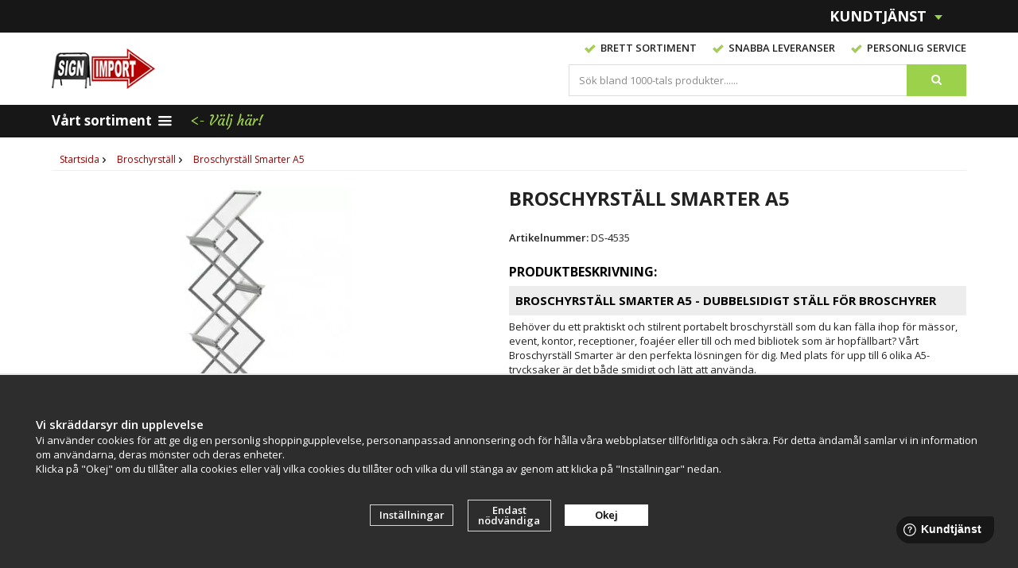

--- FILE ---
content_type: text/html; charset=UTF-8
request_url: https://signimport.se/broschyrstall/broschyrstall-smarter-a5/
body_size: 13647
content:
<!doctype html><html lang="sv-SE" class=""><head><meta http-equiv="content-type" content="text/html; charset=utf-8"><title>Broschyrställ Smarter A5 | Köp broschyrställ på Signimport.se</title><meta name="description" content="Broschyrställ Smarter | Söker du ett hopfällbart broschyrställ till mässan i en snygg transportväska ? Se vårt populära displayställ på SignImort.se"><meta name="keywords" content=""><meta name="robots" content="index, follow"><link rel="preconnect" href="https://fonts.googleapis.com"><link rel="preconnect" href="https://fonts.gstatic.com" crossorigin><meta name="viewport" content="width=device-width, initial-scale=1"><!-- WIKINGGRUPPEN 8.3.1 --> <link rel="shortcut icon" href="/favicon_signimport.png"><link href='//fonts.googleapis.com/css?family=Open+Sans:400,400italic,600,600italic,700,700italic,800,800italic&display=swap' rel='stylesheet' type='text/css'><link href='//fonts.googleapis.com/css?family=Courgette&display=swap' rel='stylesheet' type='text/css'><link rel="stylesheet" href="//wgrremote.se/fonts/wgr-icons/1.0/wgr-icons.min.css"><link rel="stylesheet" href="/frontend/view_desktop/css/compiled3072.css"><link rel="stylesheet" href="/css/custom/custom-front3.css?1769245976"><link rel="stylesheet" href="//wgrremote.se/jquery-ui/1.11.2/smooth/jquery-ui.min.css"><link rel="stylesheet" href="/css/jquery.multiselect.css"><link rel="stylesheet" href="/css/filter.css?3072"><link rel="stylesheet" href="/css/b2b.css"><link rel="canonical" href="https://signimport.se/broschyrstall/broschyrstall-smarter-a5/"><script src="/js/modernizr-custom.min.js"></script><script>window.dataLayer = window.dataLayer || [];
function gtag(){dataLayer.push(arguments);}
gtag('consent', 'default', {
'ad_storage': 'denied',
'analytics_storage': 'denied',
'ad_user_data': 'denied',
'ad_personalization': 'denied'
});
window.updateGoogleConsents = (function () {
let consents = {};
let timeout;
const addConsents = (function() {
let executed = false;
return function() {
if (!executed) {
executed = true;
gtag('consent', 'update', consents);
delete window.updateGoogleConsents;
}
}
})();
return function (obj) {
consents = { ...consents, ...obj };
clearTimeout(timeout);
setTimeout(addConsents, 25);
}
})();</script><script>document.addEventListener('DOMContentLoaded', function(){
$(document).on('acceptCookies1', function() {
$('body').append(atob('PHNjcmlwdD51cGRhdGVHb29nbGVDb25zZW50cyh7ICdhZF9zdG9yYWdlJzogJ2dyYW50ZWQnIH0pOzwvc2NyaXB0Pg=='));
});
});</script><script>document.addEventListener('DOMContentLoaded', function(){
$(document).on('acceptCookies1', function() {
$('body').append(atob('PHNjcmlwdD51cGRhdGVHb29nbGVDb25zZW50cyh7ICdhbmFseXRpY3Nfc3RvcmFnZSc6ICdncmFudGVkJyB9KTs8L3NjcmlwdD4='));
});
});</script><script>document.addEventListener('DOMContentLoaded', function(){
$(document).on('acceptCookies1', function() {
$('body').append(atob('PHNjcmlwdD51cGRhdGVHb29nbGVDb25zZW50cyh7ICdhZF91c2VyX2RhdGEnOiAnZ3JhbnRlZCcgfSk7PC9zY3JpcHQ+'));
});
});</script><script>document.addEventListener('DOMContentLoaded', function(){
$(document).on('acceptCookies1', function() {
$('body').append(atob('PHNjcmlwdD51cGRhdGVHb29nbGVDb25zZW50cyh7ICdhZF9wZXJzb25hbGl6YXRpb24nOiAnZ3JhbnRlZCcgfSk7PC9zY3JpcHQ+'));
});
});</script><script>document.addEventListener('DOMContentLoaded', function(){
$(document).on('denyCookies1', function() {
$('body').append(atob('PHNjcmlwdD51cGRhdGVHb29nbGVDb25zZW50cyh7ICdhZF9zdG9yYWdlJzogJ2RlbmllZCcgfSk7PC9zY3JpcHQ+'));
});
});</script><script>document.addEventListener('DOMContentLoaded', function(){
$(document).on('denyCookies1', function() {
$('body').append(atob('PHNjcmlwdD51cGRhdGVHb29nbGVDb25zZW50cyh7ICdhbmFseXRpY3Nfc3RvcmFnZSc6ICdkZW5pZWQnIH0pOzwvc2NyaXB0Pg=='));
});
});</script><script>document.addEventListener('DOMContentLoaded', function(){
$(document).on('denyCookies1', function() {
$('body').append(atob('PHNjcmlwdD51cGRhdGVHb29nbGVDb25zZW50cyh7ICdhZF91c2VyX2RhdGEnOiAnZGVuaWVkJyB9KTs8L3NjcmlwdD4='));
});
});</script><script>document.addEventListener('DOMContentLoaded', function(){
$(document).on('denyCookies1', function() {
$('body').append(atob('PHNjcmlwdD51cGRhdGVHb29nbGVDb25zZW50cyh7ICdhZF9wZXJzb25hbGl6YXRpb24nOiAnZGVuaWVkJyB9KTs8L3NjcmlwdD4='));
});
});</script><script>if (typeof dataLayer == 'undefined') {var dataLayer = [];} dataLayer.push({"ecommerce":{"currencyCode":"SEK","detail":{"products":[{"name":"Broschyrst\u00e4ll Smarter A5","id":"P2422","price":2249,"category":"broschyrstall"}]}}}); dataLayer.push({"event":"fireRemarketing","remarketing_params":{"ecomm_prodid":"P2422","ecomm_category":"broschyrstall","ecomm_totalvalue":2249,"isSaleItem":false,"ecomm_pagetype":"product"}}); (function(w,d,s,l,i){w[l]=w[l]||[];w[l].push({'gtm.start':
new Date().getTime(),event:'gtm.js'});var f=d.getElementsByTagName(s)[0],
j=d.createElement(s),dl=l!='dataLayer'?'&l='+l:'';j.async=true;j.src=
'//www.googletagmanager.com/gtm.js?id='+i+dl;f.parentNode.insertBefore(j,f);
})(window,document,'script','dataLayer','GTM-TVZFTG7');</script><meta name="google-site-verification" content="cweYDNUHZubh2u1_pEtgrShO1nYOwg-Das0h8VElkeI" /><meta name="viewport" content="width=device-width, initial-scale=1"><link rel="stylesheet" href="https://cdnjs.cloudflare.com/ajax/libs/font-awesome/4.7.0/css/font-awesome.min.css"><link rel="stylesheet" type="text/css" href="/js/jquery.fancybox-2.15/jquery.fancybox.css" media="screen"><meta property="og:title" content="Broschyrställ Smarter A5"/><meta property="og:description" content="Broschyrställ Smarter A5 - Dubbelsidigt ställ för broschyrerBehöver du ett praktiskt och stilrent portabelt broschyrställ som du kan fälla ihop för mässor, event, kontor, receptioner, foajéer eller till och med bibliotek som är hopfällbart? Vårt Broschyrställ Smarter är den perfekta lösningen för dig. Med plats för upp till 6 olika A5-trycksaker är det både smidigt och lätt att använda. Det här är ett hopfällbart broschyrställ som är tillverkat av aluminium och akrylskivor, vilket gör det både robust och enkelt att fälla ihop när det behövs. Dess dubbelsidiga design gör det möjligt att exponera dina trycksaker på bägge sidor och varje hyllplan rymmer upp till ca 20 mm material. Specifikationer:Höjd: 94 cmBredd: 22 cmDjup: 36 cmHyllplan: 2 cm6 st broschyrfackFormat: A5 ståendeMaterial: AluminiumFärg:  SilverVikt: 5,8 kgVäska i aluminium ingår  Ladda ner produktblad"/><meta property="og:type" content="product"/><meta property="og:url" content="https://signimport.se/broschyrstall/broschyrstall-smarter-a5/"/><meta property="og:site_name" content="Signimport"/><meta property="og:availability" content="instock" /><meta property="og:image" content="https://signimport.se/images/normal/broschyrstall_smart2-83635.jpg.webp"/><meta property="og:image" content="https://signimport.se/images/normal/814-broschyrstall-smarter-ihopfalt-svart-6917.jpg"/><meta property="og:image" content="https://signimport.se/images/normal/814-broschyrstall-vaska-22416.jpg"/><meta property="og:image" content="https://signimport.se/images/normal/814-broschyrstall-vaska-2-16548.jpg"/><meta property="og:image" content="https://signimport.se/images/normal/814-broschyrstand-smarter-1-69879.jpg"/><meta property="og:image" content="https://signimport.se/images/normal/814-broschyrstand-smarter-2-29829.jpg"/><meta property="og:image" content="https://signimport.se/images/normal/broschyrstall-smarter-detalj-4275.jpg"/><meta property="og:image" content="https://signimport.se/images/normal/broschyrstall-smarter-detalj-2-2820.jpg"/><meta property="og:title" content="Broschyrställ Smarter A5"/><meta property="og:image" content="https://signimport.se/images/normal/broschyrstall_smart2-83635.jpg.webp"/><meta property="og:url" content="https://signimport.se/broschyrstall/broschyrstall-smarter-a5/"/><meta property="og:price:amount" content="2249"/><meta property="product:original_price:amount" content="2249"/><meta property="product:availability" content="instock"/><meta property="product:brand" content=""/><meta property="product:category" content="Broschyrställ"/></head><body class="view-product" itemscope itemtype="http://schema.org/WebPage"><div id="fb-root"></div><!-- Google Tag Manager (noscript) --><noscript><iframe src="https://www.googletagmanager.com/ns.html?id=GTM-TVZFTG7"
height="0" width="0" style="display:none;visibility:hidden"></iframe></noscript><!-- End Google Tag Manager (noscript) --><!-- Start of StatCounter Code for Dreamweaver --><script type="text/javascript">var sc_project=10692156; 
var sc_invisible=1; 
var sc_security="1fdb0cc2"; 
var scJsHost = (("https:" == document.location.protocol) ?
"https://secure." : "http://www.");
document.write("<sc"+"ript type='text/javascript' src='" +
scJsHost+
"statcounter.com/counter/counter.js'></"+"script>");</script><noscript><div class="statcounter"><a title="hits counter"
href="https://statcounter.com/free-hit-counter/"
target="_blank" rel="nofollow"><img class="statcounter"
src="https://c.statcounter.com/10692156/0/1fdb0cc2/1/"
alt="hits counter" rel="nofollow"></a></div></noscript><!-- End of StatCounter Code for Dreamweaver --><script src="//static.getclicky.com/js" type="text/javascript"></script><script type="text/javascript">try{ clicky.init(66487047); }catch(e){}</script><noscript><p><img alt="Clicky" width="1" height="1" src="//in.getclicky.com/66487047ns.gif" /></p></noscript><div class="body-front-signimport"><div class="banner-left-text"><p>.</p></div><div class="l-mobile-header"><button class="neutral-btn mini-menu js-touch-area"><i class="wgr-icon icon-list2"></i></button><a href="/"><img src="/frontend/view_desktop/design/logos/logo_signimport.png?v=4" class="mini-site-logo" alt="Signimport"></a><div class="mini-cart-info"><span class="mini-cart-info-text">Produkten har blivit tillagd i varukorgen</span></div><button class="neutral-btn mini-cart js-touch-area" onclick="goToURL('/checkout')"> <div class="mini-cart-inner"> <i class="wgr-icon icon-cart"></i> </div> </button></div><div class="l-mobile-search"> <!-- Search Box --> <form method="get" action="/search/" class="site-search input-highlight"> <input type="hidden" name="lang" value="sv"> <input type="search" value="Sök bland 1000-tals produkter......" name="q" class="neutral-btn site-search__input"
onfocus="if (this.value=='Sök bland 1000-tals produkter......') this.value=''"
onblur="if (this.value=='') this.value='Sök bland 1000-tals produkter......'"> <button type="submit" class="neutral-btn site-search__btn"><i class="wgr-icon icon-search"></i></button> </form></div> <div class="l-top-menu-holder js-sticky"> <div class="l-top-menu clearfix"> <div class="l-top-menu__right"> </div> <div class="l-top-menu__left"> <div class="has-dropdown__service"> <span>Kundtjänst&nbsp;<img src="/frontend/view_desktop/design/topcart_downsymbol.png.webp"></span> <div class="dropdown__service"> <ul><li><a href="/contact/">Kontakt</a></li><li><a href="/info/villkor-signimport/">Villkor</a></li><li><a href="/info/om-signimport/">Om oss</a></li><li><a href="/about-cookies/">Om cookies</a></li></ul> <ul> <li><a href="/retail-application/" itemprop="url">Avtalskund</a></li> <li><a href="/customer-login/" itemprop="url">Logga in</a></li> </ul> </div> </div> <div class="l-top-menu__left-usp"> <div class="l-top-menu__left__right"> </div> </div> </div> <div class="l-top-menu__middle"> </div> </div> </div> <div class="l-header-holder"> <div class="l-header clearfix" itemscope itemtype="http://schema.org/WPHeader"> <div class="l-header__left"> <a class="site-logo" href="/"><img src="/frontend/view_desktop/design/logos/logo_signimport.png?v=4" alt="Signimport"></a> </div> <div class="l-header__right"> <div class="l-header__right__top"> <ul><li><img alt="" height="11" src="/userfiles/image/check.png.webp" width="14">&nbsp; Brett&nbsp;sortiment</li><li><img alt="" height="11" src="/userfiles/image/check.png.webp" width="14">&nbsp; Snabba leveranser</li><li><img alt="" height="11" src="/userfiles/image/check.png.webp" width="14">&nbsp;&nbsp;Personlig Service</li></ul> </div> <div class="l-header__right__middle"> <div class="l-header__right__middle__left"> <!-- Search Box --> <form method="get" action="/search/" class="site-search input-highlight"> <input type="hidden" name="lang" value="sv"> <input type="search" value="Sök bland 1000-tals produkter......" name="q" class="neutral-btn site-search__input"
onfocus="if (this.value=='Sök bland 1000-tals produkter......') this.value=''"
onblur="if (this.value=='') this.value='Sök bland 1000-tals produkter......'"> <button type="submit" class="neutral-btn site-search__btn"><i class="wgr-icon icon-search"></i></button> </form> </div> <div class="l-header__right__middle__middle"></div> </div> </div> </div> </div> <div class="l-menubar-holder"> <div class="l-menubar clearfix"> <ul class="nav-float site-nav" itemscope itemtype="http://schema.org/SiteNavigationElement"> <li class="has-dropdown__products"><span>Vårt sortiment&nbsp;<i class="wgr-icon icon-list2"></i></span> <div class="dropdown__products clearfix" id="prod-dropdown"> <div class="dropdown__products__left"> <ul><li class="has-dropdown"><a href="/affischramar/" itemprop="url"><i class="wgr-icon icon-arrow-right5"></i>Affischramar</a><ul><li ><a href="/affischramar/a6/" itemprop="url"><i class="wgr-icon icon-arrow-right5"></i>A6</a></li><li ><a href="/affischramar/a5/" itemprop="url"><i class="wgr-icon icon-arrow-right5"></i>A5</a></li><li ><a href="/affischramar/a4/" itemprop="url"><i class="wgr-icon icon-arrow-right5"></i>A4</a></li><li ><a href="/affischramar/a3/" itemprop="url"><i class="wgr-icon icon-arrow-right5"></i>A3</a></li><li ><a href="/affischramar/a2/" itemprop="url"><i class="wgr-icon icon-arrow-right5"></i>A2</a></li><li ><a href="/affischramar/50x70-cm/" itemprop="url"><i class="wgr-icon icon-arrow-right5"></i>50x70 cm</a></li><li ><a href="/affischramar/a1/" itemprop="url"><i class="wgr-icon icon-arrow-right5"></i>A1</a></li><li ><a href="/affischramar/70x100-cm/" itemprop="url"><i class="wgr-icon icon-arrow-right5"></i>70x100 cm</a></li><li ><a href="/affischramar/a0/" itemprop="url"><i class="wgr-icon icon-arrow-right5"></i>A0</a></li><li ><a href="/affischramar/xl/" itemprop="url"><i class="wgr-icon icon-arrow-right5"></i>XL +</a></li><li ><a href="/affischramar/posterlist/" itemprop="url"><i class="wgr-icon icon-arrow-right5"></i>Posterlist</a></li><li ><a href="/affischramar/stortavlor/" itemprop="url"><i class="wgr-icon icon-arrow-right5"></i>Stortavlor</a></li></ul></li><li class="has-dropdown"><a href="/akrylstall/" itemprop="url"><i class="wgr-icon icon-arrow-right5"></i>Akrylställ</a><ul><li ><a href="/akrylstall/akrylstall-a6/" itemprop="url"><i class="wgr-icon icon-arrow-right5"></i>Akrylställ A6</a></li><li ><a href="/akrylstall/akrylstall-a65/" itemprop="url"><i class="wgr-icon icon-arrow-right5"></i>Akrylställ A65</a></li><li ><a href="/akrylstall/akrylstall-a5/" itemprop="url"><i class="wgr-icon icon-arrow-right5"></i>Akrylställ A5</a></li><li ><a href="/akrylstall/akrylstall-a4/" itemprop="url"><i class="wgr-icon icon-arrow-right5"></i>Akrylställ A4</a></li><li ><a href="/akrylstall/akrylstall-a3/" itemprop="url"><i class="wgr-icon icon-arrow-right5"></i>Akrylställ A3</a></li><li ><a href="/akrylstall/visitkortshallare/" itemprop="url"><i class="wgr-icon icon-arrow-right5"></i>Visitkortshållare</a></li><li ><a href="/akrylstall/ovriga-storlekar/" itemprop="url"><i class="wgr-icon icon-arrow-right5"></i>Övriga storlekar</a></li></ul></li><li ><a href="/askkoppar/" itemprop="url"><i class="wgr-icon icon-arrow-right5"></i>Askkoppar</a></li><li ><a href="/avsparrningsstolpar/" itemprop="url"><i class="wgr-icon icon-arrow-right5"></i>Avspärrningsstolpar</a></li><li ><a href="/banderoller/" itemprop="url"><i class="wgr-icon icon-arrow-right5"></i>Banderoller</a></li><li ><a href="/beachflaggor/" itemprop="url"><i class="wgr-icon icon-arrow-right5"></i>Beachflaggor</a></li><li ><a href="/bokstavstavlor/" itemprop="url"><i class="wgr-icon icon-arrow-right5"></i>Bokstavstavlor</a></li><li class="has-dropdown"><a href="/broschyrstall/" itemprop="url"><i class="wgr-icon icon-arrow-right5"></i>Broschyrställ</a><ul><li ><a href="/broschyrstall/bordsstall/" itemprop="url"><i class="wgr-icon icon-arrow-right5"></i>Bordsställ</a></li><li ><a href="/broschyrstall/golvstall/" itemprop="url"><i class="wgr-icon icon-arrow-right5"></i>Golvställ</a></li><li ><a href="/broschyrstall/portabla-skyltstall/" itemprop="url"><i class="wgr-icon icon-arrow-right5"></i>Portabla skyltställ</a></li><li ><a href="/broschyrstall/tidningsstall/" itemprop="url"><i class="wgr-icon icon-arrow-right5"></i>Tidningsställ</a></li><li ><a href="/broschyrstall/vykortsstall/" itemprop="url"><i class="wgr-icon icon-arrow-right5"></i>Vykortsställ</a></li><li ><a href="/broschyrstall/vaggstall/" itemprop="url"><i class="wgr-icon icon-arrow-right5"></i>Väggställ</a></li><li class="has-dropdown"><a href="/broschyrstall/akrylstall/" itemprop="url"><i class="wgr-icon icon-arrow-right5"></i>Akrylställ</a><ul><li ><a href="/broschyrstall/akrylstall/akrylstall-a6/" itemprop="url"><i class="wgr-icon icon-arrow-right5"></i>Akrylställ A6</a></li><li ><a href="/broschyrstall/akrylstall/akrylstall-a65/" itemprop="url"><i class="wgr-icon icon-arrow-right5"></i>Akrylställ A65</a></li><li ><a href="/broschyrstall/akrylstall/akrylstall-a5/" itemprop="url"><i class="wgr-icon icon-arrow-right5"></i>Akrylställ A5</a></li><li ><a href="/broschyrstall/akrylstall/akrylstall-a4/" itemprop="url"><i class="wgr-icon icon-arrow-right5"></i>Akrylställ A4</a></li><li ><a href="/broschyrstall/akrylstall/akrylstall-a3/" itemprop="url"><i class="wgr-icon icon-arrow-right5"></i>Akrylställ A3</a></li><li ><a href="/broschyrstall/akrylstall/visitkortshallare/" itemprop="url"><i class="wgr-icon icon-arrow-right5"></i>Visitkortshållare</a></li></ul></li><li ><a href="/broschyrstall/displaystall/" itemprop="url"><i class="wgr-icon icon-arrow-right5"></i>Displayställ</a></li></ul></li><li class="has-dropdown"><a href="/cykelstall/" itemprop="url"><i class="wgr-icon icon-arrow-right5"></i>Cykelställ</a><ul><li ><a href="/cykelstall/fristaende-cykelstall/" itemprop="url"><i class="wgr-icon icon-arrow-right5"></i>Fristående cykelställ</a></li><li ><a href="/cykelstall/cykelstall-med-ramlas/" itemprop="url"><i class="wgr-icon icon-arrow-right5"></i>Cykelställ med ramlås</a></li><li ><a href="/cykelstall/cykelstall-vagg/" itemprop="url"><i class="wgr-icon icon-arrow-right5"></i>Cykelställ vägg</a></li><li ><a href="/cykelstall/cykelstall-platsgjutning/" itemprop="url"><i class="wgr-icon icon-arrow-right5"></i>Cykelställ platsgjutning</a></li><li ><a href="/cykelstall/cykelstall-snedstallda/" itemprop="url"><i class="wgr-icon icon-arrow-right5"></i>Cykelställ Snedställda</a></li><li ><a href="/cykelstall/dubbelsidiga-cykelstall/" itemprop="url"><i class="wgr-icon icon-arrow-right5"></i>Dubbelsidiga cykelställ</a></li><li ><a href="/cykelstall/cykelpollare/" itemprop="url"><i class="wgr-icon icon-arrow-right5"></i>Cykelpollare</a></li></ul></li><li ><a href="/frontplast-magnetplast/" itemprop="url"><i class="wgr-icon icon-arrow-right5"></i>Frontplast & Magnetplast</a></li><li class="has-dropdown"><a href="/gatupratare/" itemprop="url"><i class="wgr-icon icon-arrow-right5"></i>Gatupratare</a><ul><li ><a href="/gatupratare/maklarskyltar/" itemprop="url"><i class="wgr-icon icon-arrow-right5"></i>Mäklarskyltar</a></li><li ><a href="/gatupratare/tillbehor/" itemprop="url"><i class="wgr-icon icon-arrow-right5"></i>Tillbehör</a></li></ul></li><li class="has-dropdown"><a href="/griffeltavlor/" itemprop="url"><i class="wgr-icon icon-arrow-right5"></i>Griffeltavlor</a><ul><li ><a href="/griffeltavlor/bordsstall/" itemprop="url"><i class="wgr-icon icon-arrow-right5"></i>Bordsställ</a></li><li ><a href="/griffeltavlor/griffelpennor-tillbehor/" itemprop="url"><i class="wgr-icon icon-arrow-right5"></i>Griffelpennor & Tillbehör</a></li><li ><a href="/griffeltavlor/griffelstall-griffelpratare/" itemprop="url"><i class="wgr-icon icon-arrow-right5"></i>Griffelställ & Griffelpratare</a></li><li ><a href="/griffeltavlor/vaggtavlor-griffelramar/" itemprop="url"><i class="wgr-icon icon-arrow-right5"></i>Väggtavlor & Griffelramar</a></li></ul></li><li ><a href="/hundlatriner/" itemprop="url"><i class="wgr-icon icon-arrow-right5"></i>Hundlatriner</a></li><li ><a href="/ipad-hallare/" itemprop="url"><i class="wgr-icon icon-arrow-right5"></i>Ipad hållare</a></li><li ><a href="/ljuslador/" itemprop="url"><i class="wgr-icon icon-arrow-right5"></i>Ljuslådor</a></li><li ><a href="/lasbara-skyltskap/" itemprop="url"><i class="wgr-icon icon-arrow-right5"></i>Låsbara Skyltskåp</a></li><li ><a href="/magnetramar/" itemprop="url"><i class="wgr-icon icon-arrow-right5"></i>Magnetramar</a></li><li ><a href="/massdiskar/" itemprop="url"><i class="wgr-icon icon-arrow-right5"></i>Mässdiskar</a></li><li class="has-dropdown"><a href="/papperskorgar/" itemprop="url"><i class="wgr-icon icon-arrow-right5"></i>Papperskorgar</a><ul><li ><a href="/papperskorgar/papperskorg-for-vagg/" itemprop="url"><i class="wgr-icon icon-arrow-right5"></i>Papperskorg för vägg</a></li><li ><a href="/papperskorgar/papperskorg-for-stolpe/" itemprop="url"><i class="wgr-icon icon-arrow-right5"></i>Papperskorg för stolpe</a></li><li ><a href="/papperskorgar/papperskorg-fristaende/" itemprop="url"><i class="wgr-icon icon-arrow-right5"></i>Papperskorg fristående</a></li><li ><a href="/papperskorgar/papperskorg-platsgjutning/" itemprop="url"><i class="wgr-icon icon-arrow-right5"></i>Papperskorg platsgjutning</a></li><li ><a href="/papperskorgar/papperskorg-med-askkopp/" itemprop="url"><i class="wgr-icon icon-arrow-right5"></i>Papperskorg med askkopp</a></li><li ><a href="/papperskorgar/papperskorg-inomhus/" itemprop="url"><i class="wgr-icon icon-arrow-right5"></i>Papperskorg inomhus</a></li><li ><a href="/papperskorgar/sopsackar-soppasar/" itemprop="url"><i class="wgr-icon icon-arrow-right5"></i>Sopsäckar & Soppåsar</a></li></ul></li><li ><a href="/rollups/" itemprop="url"><i class="wgr-icon icon-arrow-right5"></i>Rollups</a></li><li class="has-dropdown"><a href="/speglar/" itemprop="url"><i class="wgr-icon icon-arrow-right5"></i>Speglar</a><ul><li ><a href="/speglar/trafikspeglar/" itemprop="url"><i class="wgr-icon icon-arrow-right5"></i>Trafikspeglar</a></li><li ><a href="/speglar/overvakningsspeglar/" itemprop="url"><i class="wgr-icon icon-arrow-right5"></i>Övervakningsspeglar</a></li><li ><a href="/speglar/inspektionsspeglar/" itemprop="url"><i class="wgr-icon icon-arrow-right5"></i>Inspektionsspeglar</a></li><li ><a href="/speglar/industrispeglar/" itemprop="url"><i class="wgr-icon icon-arrow-right5"></i>Industrispeglar</a></li><li ><a href="/speglar/kupolspeglar/" itemprop="url"><i class="wgr-icon icon-arrow-right5"></i>Kupolspeglar</a></li></ul></li><li ><a href="/trafikspeglar/" itemprop="url"><i class="wgr-icon icon-arrow-right5"></i>Trafikspeglar</a></li><li ><a href="/vitrinskap-glasskap/" itemprop="url"><i class="wgr-icon icon-arrow-right5"></i>Vitrinskåp & Glasskåp</a></li><li ><a href="/vaningsregister/" itemprop="url"><i class="wgr-icon icon-arrow-right5"></i>Våningsregister</a></li><li ><a href="/whiteboards/" itemprop="url"><i class="wgr-icon icon-arrow-right5"></i>Whiteboards</a></li></ul> </div> <div class="dropdown__products__right editable-body"> <div class="signkat"><p style="text-align:center"><a href="https://signimport.se/info/alla-signimports-kategorier/"><img alt="Grossist av displaymaterial" src="/userfiles/image/signkat1.jpg.webp"></a><br><a href="https://signimport.se/info/alla-signimports-kategorier/">Alla kategorier A-&Ouml;</a> <img alt="Grossist av displaymaterial" src="/userfiles/image/signpil1.jpg.webp"></p></div> </div> </div> </li> <li><span class="choose-here"><-&nbsp;Välj här!</span></li> </ul><!--End .site-nav --> </div> <!-- End .l-menubar --> </div> <div class="l-holder clearfix"><div class="l-content clearfix"><div class="l-main clearfix"><ol itemscope itemtype="http://schema.org/BreadcrumbList" class="nav breadcrumbs clearfix"><li itemprop="itemListElement" itemtype="http://schema.org/ListItem" itemscope ><a itemprop="item" href="/"><span itemprop="name">Startsida</span></a><i class="wgr-icon icon-arrow-right5" style="vertical-align:middle;"></i><meta itemprop="position" content="1"></li><li itemtype="http://schema.org/ListItem" itemprop="itemListElement" itemscope><a itemprop="item" href="/broschyrstall/" title="Broschyrställ"><span itemprop="name">Broschyrställ</span></a><i class="wgr-icon icon-arrow-right5" style="vertical-align:middle;"></i><meta itemprop="position" content="2"></li><li itemprop="itemListElement" itemtype="http://schema.org/ListItem" itemscope><a itemprop="item" href="/broschyrstall/broschyrstall-smarter-a5/" title="Broschyrställ Smarter A5" ><span itemprop="name">Broschyrställ Smarter A5</span></a><meta itemprop="position" content="3"></li></ol><div class="l-inner" itemscope itemtype="http://schema.org/WebPageElement" itemprop="mainContentOfPage"><div itemprop="about" itemscope itemtype="http://schema.org/Product"><div class="l-product"><div class="l-product-col-1"><div id="currentBild" class="product-carousel"><a id="currentBildLink" href="https://signimport.se/" title="Förstora bilden"><img src="/images/normal/broschyrstall_smart2-83635.jpg.webp" alt="Broschyrställ portabel smarter A5" itemprop="image"></a></div><div class="product-thumbs"><a class="fancyBoxLink" rel="produktbilder" href="/images/normal/broschyrstall_smart2-83635.jpg.webp"><img data-id="5046" src="/images/list/broschyrstall_smart2-83635.jpg.webp" alt="Broschyrställ portabel smarter A5" id="thumb0"></a> <a class="fancyBoxLink" rel="produktbilder" href="/images/normal/814-broschyrstall-smarter-ihopfalt-svart-6917.jpg"><img data-id="5075" src="/images/list/814-broschyrstall-smarter-ihopfalt-svart-6917.jpg.webp" alt="Broschyrställ golv" id="thumb1"></a> <a class="fancyBoxLink" rel="produktbilder" href="/images/normal/814-broschyrstall-vaska-22416.jpg"><img data-id="5076" src="/images/list/814-broschyrstall-vaska-22416.jpg.webp" alt="Blankettfack - Broschyrställ" id="thumb2"></a> <a class="fancyBoxLink" rel="produktbilder" href="/images/normal/814-broschyrstall-vaska-2-16548.jpg"><img data-id="5077" src="/images/list/814-broschyrstall-vaska-2-16548.jpg.webp" alt="Tidningshållare golv" id="thumb3"></a> <a class="fancyBoxLink" rel="produktbilder" href="/images/normal/814-broschyrstand-smarter-1-69879.jpg"><img data-id="5078" src="/images/list/814-broschyrstand-smarter-1-69879.jpg.webp" alt="Broschyrställ Portabla" id="thumb4"></a> <a class="fancyBoxLink" rel="produktbilder" href="/images/normal/814-broschyrstand-smarter-2-29829.jpg"><img data-id="5079" src="/images/list/814-broschyrstand-smarter-2-29829.jpg.webp" alt="Portabla broschyrställ" id="thumb5"></a> <a class="fancyBoxLink" rel="produktbilder" href="/images/normal/broschyrstall-smarter-detalj-4275.jpg"><img data-id="5080" src="/images/list/broschyrstall-smarter-detalj-4275.jpg.webp" alt="Hopfällbart broschyrställ" id="thumb6"></a> <a class="fancyBoxLink" rel="produktbilder" href="/images/normal/broschyrstall-smarter-detalj-2-2820.jpg"><img data-id="5081" src="/images/list/broschyrstall-smarter-detalj-2-2820.jpg.webp" alt="Smart broschyrställ hopfällbart" id="thumb7"></a> </div></div><div class="l-product-col-2"><h1 class="product-title" itemprop="name">Broschyrställ Smarter A5</h1><span class="article-number"><b>Artikelnummer: </b><span id="articleno">DS-4535</span></span><div class="js-check-quantity"></div><form name="addToBasketForm" id="addToBasketForm"
action="/checkout/?action=additem"
method="post"
enctype="multipart/form-data"
onsubmit="return checkVisaProdSubmit()"><input type="hidden" id="aktivprislista" value="0"><input type="hidden" id="aktivprislistaprocent" value="100"><input type="hidden" name="defaultPrice" value="2249"><input type="hidden" id="avtalskund" value="0"><select class="product-attribute-sel is-hidden" id="attrval-2" name="attrval-2" onchange="updateAttrSum();setTimeout(updateValSum,500);"><option data-price="0" data-minquantity="0" data-startprice="0" data-handlingcharge="0" value="-2">Inget</option></select><input type="hidden" name="returnToURL" value="https://signimport.se/broschyrstall/broschyrstall-smarter-a5/"><div class=" " id="stafflandemain"></div><input type="hidden" id="hasStafflande" value="false"><input type="hidden" name="staffAntalFras" value="Antal"><input type="hidden" name="staffPrisFras" value="Pris /st"><input type="hidden" name="ordPrisFras" value="Ord."><input type="hidden" name="valdKombination" value="7827"><input type="hidden" name="varamoms" value="25"><input type="hidden" name="inKampanj" value="0"><input type="hidden" name="hasValalternativ" value="0"><input type="hidden" name="id" value="2422"><input type="hidden" name="bestallningsvara" value="0"><input type="hidden" name="lagergrans" value="0"><div class="product-description"><b>Produktbeskrivning:</b><div itemprop="description"><h2>Broschyrst&auml;ll Smarter A5&nbsp;- Dubbelsidigt st&auml;ll f&ouml;r broschyrer</h2><p>Beh&ouml;ver du ett praktiskt och stilrent portabelt broschyrst&auml;ll som du kan f&auml;lla ihop f&ouml;r m&auml;ssor, event, kontor, receptioner, foaj&eacute;er eller till och med bibliotek som &auml;r hopf&auml;llbart? V&aring;rt Broschyrst&auml;ll Smarter &auml;r den perfekta l&ouml;sningen f&ouml;r dig. Med plats f&ouml;r upp till 6 olika A5-trycksaker &auml;r det b&aring;de smidigt och l&auml;tt att anv&auml;nda.</p><p>&nbsp;</p><p>Det h&auml;r &auml;r ett hopf&auml;llbart broschyrst&auml;ll som &auml;r&nbsp;tillverkat av aluminium och akrylskivor, vilket g&ouml;r det b&aring;de robust och enkelt att f&auml;lla ihop n&auml;r det beh&ouml;vs. Dess dubbelsidiga design g&ouml;r det m&ouml;jligt att exponera dina trycksaker p&aring; b&auml;gge sidor och varje hyllplan rymmer upp till ca 20 mm material.</p><p>&nbsp;</p><div class="specs"><h3>Specifikationer:</h3><p>H&ouml;jd: 94 cm</p><p>Bredd: 22 cm</p><p>Djup: 36 cm</p><p>Hyllplan: 2 cm</p><p>6 st broschyrfack</p><p>Format: A5 st&aring;ende</p><p>Material: Aluminium</p><p>F&auml;rg: &nbsp;Silver</p><p>Vikt: 5,8 kg</p><p>V&auml;ska i aluminium ing&aring;r&nbsp;</p><p>&nbsp;</p><p><a href="/userfiles/files/tg-814.pdf" target="_blank"><strong>Ladda ner produktblad</strong></a></p></div></div><br><br><hr><a rel="nofollow" href="https://signimport.se/info/garantier/"><b style="display: inline;">Se våra garantitider <i class="wgr-icon icon-arrow-right5" style="vertical-align:middle;"></i></b></a><br>13-C-2<br><br></div></div><div class="l-product-col-3"><div id="produktdata"><br></div><div class="hidden-print"></div></div></div></div><div id="js-popup" class="products-popup body-front-skyltab" style="display:none;"></div></form><span class="addwish-product-info" style="display:none"
data-title="Broschyrställ Smarter A5"
data-imgurl="https://signimport.se/images/normal/broschyrstall_smart2-83635.jpg.webp"
data-price="2249"
data-productnumber="DS-4535"
data-url="https://signimport.se/broschyrstall/broschyrstall-smarter-a5/"
data-currency="SEK"
data-brand=""
data-instock="true"></span><div style="display: none;" class="l-constrained-small" id="js-reference-price-info"> <p>Tidigare lägsta pris avser det lägsta priset för denna produkt inom 30 dagar före prissänkningen</p></div><script type="text/javascript">const priceHistoryActive = 1;var kombinationer = new Array(); var newComb;newComb = new Object;
newComb.lagertyp = 1;
newComb.lagret = 0;
newComb.pris = 0;
newComb.referencePrice = 0;
newComb.kampanjpris = 0;
newComb.prislistapris = '';
newComb.dbid = 7827;
newComb.selectedImageID = 0;
newComb.artno = 'DS-4535';
newComb.alternativ = new Array();kombinationer.push(newComb);</script></div></div></div></div> <!-- End of .l-main, .l-content and .l-inner --> <div class="private-customer"> <a href="/contact-private-buyer/"> <p>&Auml;r du inte &aring;terf&ouml;rs&auml;ljare men vill k&ouml;pa v&aring;ra produkter?</p><p><u><strong>Klicka h&auml;r!</strong></u></p> </a> </div> <div class="l-footer-holder"><div class="l-footer clearfix editable-body" itemscope itemtype="http://schema.org/WPFooter"> <!-- Contact us --> <div class="l-footer-col l-footer-col-1"> <h3><a href="https://signimport.se/contact/" target="_self" title="Kontakta oss på SignImport"><span style="color:#456a9e;">Kontakta oss</span></a></h3><p>&nbsp;</p><p><strong>Telefontid:</strong> vardagar 07.30-16.00</p><p><strong>Lunchst&auml;ngt:</strong> 12.30-13.15</p><p><br><strong>Telefon:</strong><a href="tel:+4652114441"> 0521 - 144 41</a><br><strong>E-post:</strong> <a href="/cdn-cgi/l/email-protection#e980878f86a99a808e87808499869b9dc79a8c"><span class="__cf_email__" data-cfemail="cfa6a1a9a08fbca6a8a1a6a2bfa0bdbbe1bcaa">[email&#160;protected]</span></a><br><br><a href="https://signimport.se/contact/"><strong>Kontakta oss</strong></a></p> </div> <!-- Shop --> <div class="l-footer-col l-footer-col-2"> <p><img alt="" height="70" src="/userfiles/image/veckans-affarer.png.webp" width="70"><img alt="" height="70" src="/userfiles/image/skyltab-arets-foretagare-vanersborg2015.jpg.webp" width="70"></p><p>&nbsp;</p><h3>Handla</h3><p>&nbsp;</p><ul><li><a href="/contact/">Kundtj&auml;nst</a></li><li><a href="https://signimport.se/info/villkor-signimport/">K&ouml;pvillkor</a></li></ul> <ul> <li><a href="/retail-application/" itemprop="url">Avtalskund</a></li><li><a href="/customer-login/" itemprop="url" rel="nofollow">Logga in</a></li> </ul> </div><!-- info --><div class="l-footer-col l-footer-col-3"><h3>Information</h3><ul><li><a href="/info/om-signimport/">Om oss</a></li><li><a href="https://signimport.se/info/gdpr-sign-import/">GDPR &amp; Cookies</a></li><li><a class="js-open-cookie-control">Cookie-inst&auml;llningar</a></li></ul></div> <!-- footer-payment for mobile-size --> <div class="l-footer-col l-footer-payment l-footer-col-4"> <h3>Handla tryggt hos oss</h3><ul><li><img alt="" height="11" src="/userfiles/image/check.png.webp" width="14">&nbsp; Brett sortiment</li><li><img alt="" height="11" src="/userfiles/image/check.png.webp" width="14">&nbsp; Eget stort lager</li><li><img alt="" height="11" src="/userfiles/image/check.png.webp" width="14">&nbsp; Snabba leveranser</li><li><img alt="" height="11" src="/userfiles/image/check.png.webp" width="14">&nbsp; Faktura 30 dagar</li></ul><p><a href="https://www.dnb.com/sv-se/om-oss/kreditvarderingsmodell-foretag/" target="_blank"><img alt="" src="https://ratinglogo.bisnode.com/279292-2575799436870477468.svg" width="300"></a></p><div class="l-footer-payment"><img class="payment-logo payment-logo--list" alt="Klarna" src="//wgrremote.se/img/logos/klarna/klarna.svg"><img class="payment-logo payment-logo--list" alt="Faktura" src="//wgrremote.se/img/logos/egenfaktura.png"></div> </div><!-- end .l-footer-payment --> </div></div><div class="l-mobile-nav"><div class="mobile-module"><h5 class="mobile-module__heading">Produkter</h5><ul class="mobile-listmenu mobile-listmenu-0"><li><a href="/affischramar/" title="Affischramar" itemprop="url">Affischramar<i class="menu-node js-menu-node wgr-icon icon-arrow-right5" data-arrows="icon-arrow-down5 icon-arrow-right5"></i></a><ul class="mobile-listmenu mobile-listmenu-1"><li><a href="/affischramar/a6/" title="A6" itemprop="url">A6</a></li><li><a href="/affischramar/a5/" title="A5" itemprop="url">A5</a></li><li><a href="/affischramar/a4/" title="A4" itemprop="url">A4</a></li><li><a href="/affischramar/a3/" title="A3" itemprop="url">A3</a></li><li><a href="/affischramar/a2/" title="A2" itemprop="url">A2</a></li><li><a href="/affischramar/50x70-cm/" title="50x70 cm" itemprop="url">50x70 cm</a></li><li><a href="/affischramar/a1/" title="A1" itemprop="url">A1</a></li><li><a href="/affischramar/70x100-cm/" title="70x100 cm" itemprop="url">70x100 cm</a></li><li><a href="/affischramar/a0/" title="A0" itemprop="url">A0</a></li><li><a href="/affischramar/xl/" title="XL +" itemprop="url">XL +</a></li><li><a href="/affischramar/posterlist/" title="Posterlist" itemprop="url">Posterlist</a></li><li><a href="/affischramar/stortavlor/" title="Stortavlor" itemprop="url">Stortavlor</a></li></ul></li><li><a href="/akrylstall/" title="Akrylställ" itemprop="url">Akrylställ<i class="menu-node js-menu-node wgr-icon icon-arrow-right5" data-arrows="icon-arrow-down5 icon-arrow-right5"></i></a><ul class="mobile-listmenu mobile-listmenu-1"><li><a href="/akrylstall/akrylstall-a6/" title="Akrylställ A6" itemprop="url">Akrylställ A6</a></li><li><a href="/akrylstall/akrylstall-a65/" title="Akrylställ A65" itemprop="url">Akrylställ A65</a></li><li><a href="/akrylstall/akrylstall-a5/" title="Akrylställ A5" itemprop="url">Akrylställ A5</a></li><li><a href="/akrylstall/akrylstall-a4/" title="Akrylställ A4" itemprop="url">Akrylställ A4</a></li><li><a href="/akrylstall/akrylstall-a3/" title="Akrylställ A3" itemprop="url">Akrylställ A3</a></li><li><a href="/akrylstall/visitkortshallare/" title="Visitkortshållare" itemprop="url">Visitkortshållare</a></li><li><a href="/akrylstall/ovriga-storlekar/" title="Övriga storlekar" itemprop="url">Övriga storlekar</a></li></ul></li><li><a href="/askkoppar/" title="Askkoppar" itemprop="url">Askkoppar</a></li><li><a href="/avsparrningsstolpar/" title="Avspärrningsstolpar" itemprop="url">Avspärrningsstolpar</a></li><li><a href="/banderoller/" title="Banderoller" itemprop="url">Banderoller</a></li><li><a href="/beachflaggor/" title="Beachflaggor" itemprop="url">Beachflaggor</a></li><li><a href="/bokstavstavlor/" title="Bokstavstavlor" itemprop="url">Bokstavstavlor</a></li><li class="is-listmenu-opened"><a class="selected" href="/broschyrstall/" title="Broschyrställ" itemprop="url">Broschyrställ<i class="menu-node js-menu-node wgr-icon icon-arrow-down5" data-arrows="icon-arrow-down5 icon-arrow-right5"></i></a><ul class="mobile-listmenu mobile-listmenu-1"><li><a href="/broschyrstall/bordsstall/" title="Bordsställ" itemprop="url">Bordsställ</a></li><li><a href="/broschyrstall/golvstall/" title="Golvställ" itemprop="url">Golvställ</a></li><li><a href="/broschyrstall/portabla-skyltstall/" title="Portabla skyltställ" itemprop="url">Portabla skyltställ</a></li><li><a href="/broschyrstall/tidningsstall/" title="Tidningsställ" itemprop="url">Tidningsställ</a></li><li><a href="/broschyrstall/vykortsstall/" title="Vykortsställ" itemprop="url">Vykortsställ</a></li><li><a href="/broschyrstall/vaggstall/" title="Väggställ" itemprop="url">Väggställ</a></li><li><a href="/broschyrstall/akrylstall/" title="Akrylställ" itemprop="url">Akrylställ<i class="menu-node js-menu-node wgr-icon icon-arrow-right5" data-arrows="icon-arrow-down5 icon-arrow-right5"></i></a><ul class="mobile-listmenu mobile-listmenu-2"><li><a href="/broschyrstall/akrylstall/akrylstall-a6/" title="Akrylställ A6" itemprop="url">Akrylställ A6</a></li><li><a href="/broschyrstall/akrylstall/akrylstall-a65/" title="Akrylställ A65" itemprop="url">Akrylställ A65</a></li><li><a href="/broschyrstall/akrylstall/akrylstall-a5/" title="Akrylställ A5" itemprop="url">Akrylställ A5</a></li><li><a href="/broschyrstall/akrylstall/akrylstall-a4/" title="Akrylställ A4" itemprop="url">Akrylställ A4</a></li><li><a href="/broschyrstall/akrylstall/akrylstall-a3/" title="Akrylställ A3" itemprop="url">Akrylställ A3</a></li><li><a href="/broschyrstall/akrylstall/visitkortshallare/" title="Visitkortshållare" itemprop="url">Visitkortshållare</a></li></ul></li><li><a href="/broschyrstall/displaystall/" title="Displayställ" itemprop="url">Displayställ</a></li></ul></li><li><a href="/cykelstall/" title="Cykelställ" itemprop="url">Cykelställ<i class="menu-node js-menu-node wgr-icon icon-arrow-right5" data-arrows="icon-arrow-down5 icon-arrow-right5"></i></a><ul class="mobile-listmenu mobile-listmenu-1"><li><a href="/cykelstall/fristaende-cykelstall/" title="Fristående cykelställ" itemprop="url">Fristående cykelställ</a></li><li><a href="/cykelstall/cykelstall-med-ramlas/" title="Cykelställ med ramlås" itemprop="url">Cykelställ med ramlås</a></li><li><a href="/cykelstall/cykelstall-vagg/" title="Cykelställ vägg" itemprop="url">Cykelställ vägg</a></li><li><a href="/cykelstall/cykelstall-platsgjutning/" title="Cykelställ platsgjutning" itemprop="url">Cykelställ platsgjutning</a></li><li><a href="/cykelstall/cykelstall-snedstallda/" title="Cykelställ Snedställda" itemprop="url">Cykelställ Snedställda</a></li><li><a href="/cykelstall/dubbelsidiga-cykelstall/" title="Dubbelsidiga cykelställ" itemprop="url">Dubbelsidiga cykelställ</a></li><li><a href="/cykelstall/cykelpollare/" title="Cykelpollare" itemprop="url">Cykelpollare</a></li></ul></li><li><a href="/frontplast-magnetplast/" title="Frontplast &amp; Magnetplast" itemprop="url">Frontplast & Magnetplast</a></li><li><a href="/gatupratare/" title="Gatupratare" itemprop="url">Gatupratare<i class="menu-node js-menu-node wgr-icon icon-arrow-right5" data-arrows="icon-arrow-down5 icon-arrow-right5"></i></a><ul class="mobile-listmenu mobile-listmenu-1"><li><a href="/gatupratare/maklarskyltar/" title="Mäklarskyltar" itemprop="url">Mäklarskyltar</a></li><li><a href="/gatupratare/tillbehor/" title="Tillbehör" itemprop="url">Tillbehör</a></li></ul></li><li><a href="/griffeltavlor/" title="Griffeltavlor" itemprop="url">Griffeltavlor<i class="menu-node js-menu-node wgr-icon icon-arrow-right5" data-arrows="icon-arrow-down5 icon-arrow-right5"></i></a><ul class="mobile-listmenu mobile-listmenu-1"><li><a href="/griffeltavlor/bordsstall/" title="Bordsställ" itemprop="url">Bordsställ</a></li><li><a href="/griffeltavlor/griffelpennor-tillbehor/" title="Griffelpennor &amp; Tillbehör" itemprop="url">Griffelpennor & Tillbehör</a></li><li><a href="/griffeltavlor/griffelstall-griffelpratare/" title="Griffelställ &amp; Griffelpratare" itemprop="url">Griffelställ & Griffelpratare</a></li><li><a href="/griffeltavlor/vaggtavlor-griffelramar/" title="Väggtavlor &amp; Griffelramar" itemprop="url">Väggtavlor & Griffelramar</a></li></ul></li><li><a href="/hundlatriner/" title="Hundlatriner" itemprop="url">Hundlatriner</a></li><li><a href="/ipad-hallare/" title="Ipad hållare" itemprop="url">Ipad hållare</a></li><li><a href="/ljuslador/" title="Ljuslådor" itemprop="url">Ljuslådor</a></li><li><a href="/lasbara-skyltskap/" title="Låsbara Skyltskåp" itemprop="url">Låsbara Skyltskåp</a></li><li><a href="/magnetramar/" title="Magnetramar" itemprop="url">Magnetramar</a></li><li><a href="/massdiskar/" title="Mässdiskar" itemprop="url">Mässdiskar</a></li><li><a href="/papperskorgar/" title="Papperskorgar" itemprop="url">Papperskorgar<i class="menu-node js-menu-node wgr-icon icon-arrow-right5" data-arrows="icon-arrow-down5 icon-arrow-right5"></i></a><ul class="mobile-listmenu mobile-listmenu-1"><li><a href="/papperskorgar/papperskorg-for-vagg/" title="Papperskorg för vägg" itemprop="url">Papperskorg för vägg</a></li><li><a href="/papperskorgar/papperskorg-for-stolpe/" title="Papperskorg för stolpe" itemprop="url">Papperskorg för stolpe</a></li><li><a href="/papperskorgar/papperskorg-fristaende/" title="Papperskorg fristående" itemprop="url">Papperskorg fristående</a></li><li><a href="/papperskorgar/papperskorg-platsgjutning/" title="Papperskorg platsgjutning" itemprop="url">Papperskorg platsgjutning</a></li><li><a href="/papperskorgar/papperskorg-med-askkopp/" title="Papperskorg med askkopp" itemprop="url">Papperskorg med askkopp</a></li><li><a href="/papperskorgar/papperskorg-inomhus/" title="Papperskorg inomhus" itemprop="url">Papperskorg inomhus</a></li><li><a href="/papperskorgar/sopsackar-soppasar/" title="Sopsäckar &amp; Soppåsar" itemprop="url">Sopsäckar & Soppåsar</a></li></ul></li><li><a href="/rollups/" title="Rollups" itemprop="url">Rollups</a></li><li><a href="/speglar/" title="Speglar" itemprop="url">Speglar<i class="menu-node js-menu-node wgr-icon icon-arrow-right5" data-arrows="icon-arrow-down5 icon-arrow-right5"></i></a><ul class="mobile-listmenu mobile-listmenu-1"><li><a href="/speglar/trafikspeglar/" title="Trafikspeglar" itemprop="url">Trafikspeglar</a></li><li><a href="/speglar/overvakningsspeglar/" title="Övervakningsspeglar" itemprop="url">Övervakningsspeglar</a></li><li><a href="/speglar/inspektionsspeglar/" title="Inspektionsspeglar" itemprop="url">Inspektionsspeglar</a></li><li><a href="/speglar/industrispeglar/" title="Industrispeglar" itemprop="url">Industrispeglar</a></li><li><a href="/speglar/kupolspeglar/" title="Kupolspeglar" itemprop="url">Kupolspeglar</a></li></ul></li><li><a href="/trafikspeglar/" title="Trafikspeglar" itemprop="url">Trafikspeglar</a></li><li><a href="/vitrinskap-glasskap/" title="Vitrinskåp &amp; Glasskåp" itemprop="url">Vitrinskåp & Glasskåp</a></li><li><a href="/vaningsregister/" title="Våningsregister" itemprop="url">Våningsregister</a></li><li><a href="/whiteboards/" title="Whiteboards" itemprop="url">Whiteboards</a></li></ul><ul class="mobile-listmenu mobile-listmenu-0"><li><a class="" href="/campaigns/" itemprop="url">Kampanjer</a></li></ul></div><!-- Shop --> <div class="mobile-module-edit"> <p><img alt="" height="70" src="/userfiles/image/veckans-affarer.png.webp" width="70"><img alt="" height="70" src="/userfiles/image/skyltab-arets-foretagare-vanersborg2015.jpg.webp" width="70"></p><p>&nbsp;</p><h3>Handla</h3><p>&nbsp;</p><ul><li><a href="/contact/">Kundtj&auml;nst</a></li><li><a href="https://signimport.se/info/villkor-signimport/">K&ouml;pvillkor</a></li></ul> <ul> <li><a href="/wishlist/" itemprop="url">Önskelista&nbsp;(0)</a></li> </ul> </div> <!-- info --> <div class="mobile-module-edit"> <h3>Information</h3><ul><li><a href="/info/om-signimport/">Om oss</a></li><li><a href="https://signimport.se/info/gdpr-sign-import/">GDPR &amp; Cookies</a></li><li><a class="js-open-cookie-control">Cookie-inst&auml;llningar</a></li></ul> </div></div><!-- end .l-mobile-nav --></div> <!-- body-front --><script data-cfasync="false" src="/cdn-cgi/scripts/5c5dd728/cloudflare-static/email-decode.min.js"></script><script>window.lazySizesConfig = window.lazySizesConfig || {};</script><script async src="/js/lazysizes.min.js"></script><script src="//ajax.googleapis.com/ajax/libs/jquery/1.11.0/jquery.min.js"></script><script>window.jQuery || document.write('<script src="/js/jquery-1.11.0.min.js"><\/script>');</script><script>if ($(".klarna-widget").length > 0) {
(function(){var a = document.createElement("script");a.async=1;
a.src="https://cdn.klarna.com/1.0/code/client/all.js";$("body").append(a);})();
}</script><script src="/js/phrases/sv.js?3072"></script><script src="/js/compiled_desktop3072.js"></script><script src="//wgrremote.se/jquery-ui/1.10.3/js/jquery-ui-1.10.3.custom.min.js"></script><script src="//wgrremote.se/jquery-ui/1.10.3/js/jquery.multiselect.js"></script><script src="/js/filter.js?3072"></script><script type="text/javascript">WGR.productFilters = null;</script><script>WGR.cartParams = {"languageCode":"sv","showPricesWithoutVAT":1,"currencyPrintFormat":"%1,%2 kr","currencyCode":"SEK","countryID":1,"pricesWithoutVAT":"1","animateProducts":"1","frontSystemCode":"signimport","defaultLanguageCode":"sv"};initMainShared();</script><script>window.fwSettings={
'widget_id':80000006978
};
!function(){if("function"!=typeof window.FreshworksWidget){var n=function(){n.q.push(arguments)};n.q=[],window.FreshworksWidget=n}}() </script><script type='text/javascript' src='https://euc-widget.freshworks.com/widgets/80000006978.js' async defer></script><script type="text/javascript">$(document).ready(function () {
$(".columnx").click(function(){
window.location = $(this).find("a:first").attr("href");
return false;
});
// Show URL on Mouse Hover
$(".columnx").hover(function () {
window.status = $(this).find("a:first").attr("href");
}, function () {
window.status = "";
});
});</script><script type="text/javascript">$(document).ready(function () {
$(".column2x").click(function(){
window.location = $(this).find("a:first").attr("href");
return false;
});
// Show URL on Mouse Hover
$(".column2x").hover(function () {
window.status = $(this).find("a:first").attr("href");
}, function () {
window.status = "";
});
});</script><script type="text/javascript">(function() {
var aws = document.createElement('script');
aws.type = 'text/javascript';
if (typeof(aws.async) != "undefined") { aws.async = true; }
aws.src = (window.location.protocol == 'https:' ? 'https://d1pna5l3xsntoj.cloudfront.net' : 'http://cdn.addwish.com') + '/scripts/company/awAddGift.js#64B8E53BCA231210C14524AA5F5E604A';
var s = document.getElementsByTagName('script')[0];
s.parentNode.insertBefore(aws, s);
})();</script> <script src="/js/cookiecontrol.js?3072"></script> <script> document.addEventListener('DOMContentLoaded', function() {
const config = {"necessary":["korgid","adminID","scriptsloaded","privorcomp","kundid","nyckel","cnr","adminFrontID","adminbarTooltip","ref","kco-test","clickedslot","clickedslots","guestcheck","wgr-ab","marketplace","instagramid","reviewSort","reviewSortDir","reviewPSort","reviewPSortDir","connectedFiles","subscriptionpage","subscriptionorder","affid","affkod","productListCategory","productListSupplierID","productListQ","productListFrontID","productListSpecial","productListSort","productListSortDescription","orderq","orderflik","page","q","adminbar","wgr-prettyhtml","wgr-criticalcss","productListSortDirection","wgr-cookie","wgrusername","wgr-viewedproducts","captchakey1","captchakey2"],"optional":[{"id":1,"systemCode":"analytics","cookies":["_fb*","_ga*","_gid","CLID","sc_is_visitor_unique","is_unique","is_visitor_unique","_gcl_au","_clck","_hjSessionUser_*","_hjSession_*","_gid","_dc_gtm_UA-*","_uetsid","_uetvid","MUID","_fbp","_clsk","SM","MUID","MR","SRM_B","MR","ANONCHK","sc_medium_source","hello_retail_id","NID"],"isRecommended":true,"modules":["google_ad_storage","google_analytics_storage","google_ad_user_data","google_ad_personalization","facebook"],"javascripts":"<script>\r\n window.uetq = window.uetq || [];\r\n window.uetq.push('consent', 'update', {\r\n 'ad_storage': 'granted'\r\n });\r\n<\/script>","title":"Analys & funktion","description":"Dessa cookies till\u00e5ter oss r\u00e4kna antal bes\u00f6k och se hur du hittade v\u00e5r hemsida. Cookies ger oss information om vilka sidor som \u00e4r popul\u00e4ra och hur bes\u00f6kare navigerar p\u00e5 hemsidan.","onAcceptEvent":"acceptCookies1","onDenyEvent":"denyCookies1"},{"id":2,"systemCode":"marketing","cookies":["_fb*","_ga*","_gid","CLID","sc_is_visitor_unique","is_unique","is_visitor_unique","_gcl_au","_clck","_hjSessionUser_*","_hjSession_*","_gid","_dc_gtm_UA-*","_uetsid","_uetvid","MUID","_fbp","_clsk","SM","MUID","MR","SRM_B","MR","ANONCHK","sc_medium_source","hello_retail_id","_Secure*"],"isRecommended":true,"modules":["google_ad_storage","google_analytics_storage","google_ad_user_data","google_ad_personalization","facebook"],"javascripts":"<script>\r\n window.uetq = window.uetq || [];\r\n window.uetq.push('consent', 'update', {\r\n 'ad_storage': 'granted'\r\n });\r\n<\/script>","title":"Marknadsf\u00f6ring","description":"Vi samlar in data om hur du anv\u00e4nder v\u00e5r hemsida. Informationen anv\u00e4nds sedan till riktad marknadsf\u00f6ring och personliga online-annonser.","onAcceptEvent":"acceptCookies2","onDenyEvent":"denyCookies2"}],"bannerStyle":"1","bannerColor":"","text":{"bannerText":"<h4 color=\"#fff\">Vi skr&auml;ddarsyr din upplevelse<\/h4><p>Vi anv&auml;nder cookies f&ouml;r att ge dig en personlig shoppingupplevelse, personanpassad annonsering och f&ouml;r h&aring;lla v&aring;ra webbplatser tillf&ouml;rlitliga och s&auml;kra. F&ouml;r detta &auml;ndam&aring;l samlar vi in information om anv&auml;ndarna, deras m&ouml;nster och deras enheter.<\/p><p>Klicka p&aring; &quot;Okej&quot; om du till&aring;ter alla cookies eller v&auml;lj vilka cookies du till&aring;ter och vilka du vill st&auml;nga av genom att klicka p&aring; &quot;Inst&auml;llningar&quot; nedan.&nbsp;<\/p>","necessaryTitle":"N\u00f6dv\u00e4ndiga","necessaryDescription":"Dessa \u00e4r n\u00f6dv\u00e4ndiga cookies f\u00f6r att hemsidan ska fungera och g\u00e5r inte att inaktivera.","settingsText":"<h4>Inst&auml;llningar f&ouml;r cookies<\/h4><p>Nedan kan du st&auml;lla in vilka cookies som till&aring;ts. Du kan l&auml;sa mer om v&aring;r behandling av cookies och personuppgifter i v&aring;r <a href=\"\/about-cookies\/\" rel=\"nofollow\">Cookie-Policy<\/a>.<\/p>"},"version":"14"};
WGR.cookie.initCookieControl(config);
});
</script><script>document.addEventListener('DOMContentLoaded', function(){
$(document).on('acceptCookies1', function() {
$('body').append(atob('PHNjcmlwdD4NCiAgd2luZG93LnVldHEgPSB3aW5kb3cudWV0cSB8fCBbXTsNCiAgd2luZG93LnVldHEucHVzaCgnY29uc2VudCcsICd1cGRhdGUnLCB7DQogICAgJ2FkX3N0b3JhZ2UnOiAnZ3JhbnRlZCcNCiAgfSk7DQo8L3NjcmlwdD4='));
});
});</script><script>document.addEventListener('DOMContentLoaded', function(){
$(document).on('acceptCookies2', function() {
$('body').append(atob('PHNjcmlwdD4NCiAgd2luZG93LnVldHEgPSB3aW5kb3cudWV0cSB8fCBbXTsNCiAgd2luZG93LnVldHEucHVzaCgnY29uc2VudCcsICd1cGRhdGUnLCB7DQogICAgJ2FkX3N0b3JhZ2UnOiAnZ3JhbnRlZCcNCiAgfSk7DQo8L3NjcmlwdD4='));
});
});</script><script charset="UTF-8" src="/js/jquery.fancybox-2.15/jquery.fancybox.pack.js"></script><script src="/js/js_visaprod.js?3072"></script><script defer src="https://static.cloudflareinsights.com/beacon.min.js/vcd15cbe7772f49c399c6a5babf22c1241717689176015" integrity="sha512-ZpsOmlRQV6y907TI0dKBHq9Md29nnaEIPlkf84rnaERnq6zvWvPUqr2ft8M1aS28oN72PdrCzSjY4U6VaAw1EQ==" data-cf-beacon='{"version":"2024.11.0","token":"dd96f5a7a1a841c3be68e869ca7bda81","r":1,"server_timing":{"name":{"cfCacheStatus":true,"cfEdge":true,"cfExtPri":true,"cfL4":true,"cfOrigin":true,"cfSpeedBrain":true},"location_startswith":null}}' crossorigin="anonymous"></script>
</body></html>